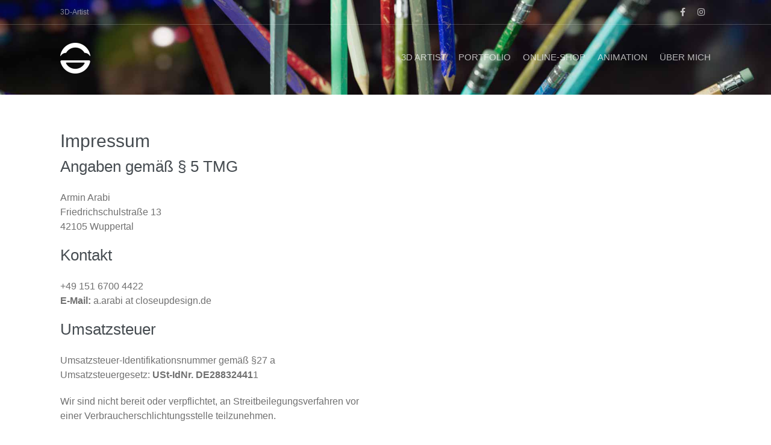

--- FILE ---
content_type: text/css
request_url: https://www.closeupdesign.de/wp-content/themes/refur/style.css?ver=1.1.0
body_size: 62434
content:
@charset "UTF-8";
/*!
Theme Name: Refur
Theme URI: https://github.com/Crocoblock/refur
Author: Crocoblock
Author URI: https://crocoblock.com/
Description: Refur theme from Crocoblock will be a good solution for your business or blog website as it suits for both. Its minimalistic and mixed layout makes it work for both corporate website and blog one.
Version: 1.1.0
License: GNU General Public License v2 or later
License URI: http://www.gnu.org/licenses/gpl-2.0.html
Text Domain: refur
Tags: featured-images, post-formats, sticky-post, translation-ready

This theme, like WordPress, is licensed under the GPL.

Refur WordPress theme, Copyright (C) 2015-2019, Crocoblock
Refur is distributed under the terms of the GNU GPL

Refur is based on Underscores http://underscores.me/, (C) 2012-2015 Automattic, Inc.
Underscores is distributed under the terms of the GNU GPL v2 or later.

Normalizing styles have been helped along thanks to the fine work of
Nicolas Gallagher and Jonathan Neal http://necolas.github.com/normalize.css/

All theme images (screenshot.png and images/header-image.png) is distributed under the terms of the GNU GPL v2 or Creative Commons Zero (CC0) licenses. Images used for demo and screenshot capture getting from www.pexels.com and released under the CC0 license.

Default header image (header-image.png) source - https://www.pexels.com/photo/night-trees-milky-way-stars-8990/

*/
/*--------------------------------------------------------------
>>> TABLE OF CONTENTS:
----------------------------------------------------------------
# Normalize
# Typography
# Elements
# Forms
# Navigation
	## Links
	## Menus
# Accessibility
# Alignments
# Clearings
# Widgets
# Content
	## Header
	## Posts and pages
	## Slider
	## Asides
	## Comments
	## Footer
# Infinite scroll
# Media
	## Captions
	## Galleries
	## Popup
# Layout
--------------------------------------------------------------*/
/*--------------------------------------------------------------
# Normalize
--------------------------------------------------------------*/
html {
  font-family: sans-serif;
  -webkit-text-size-adjust: 100%;
  -ms-text-size-adjust: 100%; }

body {
  margin: 0; }

article,
aside,
details,
figcaption,
figure,
footer,
header,
main,
menu,
nav,
section,
summary {
  display: block; }

audio,
canvas,
progress,
video {
  display: inline-block;
  vertical-align: baseline; }

audio:not([controls]) {
  display: none;
  height: 0; }

[hidden],
template {
  display: none; }

a {
  background-color: transparent;
  transition: all 200ms ease-out; }

a:active,
a:hover {
  outline: 0; }

abbr[title] {
  border-bottom: 1px dotted; }

b,
strong {
  font-weight: bold; }

dfn {
  font-style: italic; }

h1 {
  font-size: 2em;
  margin: 0.67em 0; }

mark {
  background: #ff0;
  color: #000; }

small {
  font-size: 80%; }

sub,
sup {
  font-size: 75%;
  line-height: 0;
  position: relative;
  vertical-align: baseline; }

sup {
  top: -0.5em; }

sub {
  bottom: -0.25em; }

img {
  border: 0; }

svg:not(:root) {
  overflow: hidden; }

figure {
  margin: 0 0 20px;
  max-width: 100%; }

hr {
  box-sizing: content-box;
  height: 0; }

pre {
  overflow: auto; }

code,
kbd,
pre,
samp {
  font-family: monospace, monospace;
  font-size: 1em; }

button,
input,
optgroup,
select,
textarea {
  color: inherit;
  font: inherit;
  margin: 0; }

button {
  overflow: visible; }

button,
select {
  text-transform: none; }

button,
html input[type="button"],
input[type="reset"],
input[type="submit"] {
  -webkit-appearance: button;
  cursor: pointer; }

button[disabled],
html input[disabled] {
  cursor: default; }

button::-moz-focus-inner,
input::-moz-focus-inner {
  border: 0;
  padding: 0; }

input {
  line-height: normal; }

input[type="checkbox"],
input[type="radio"] {
  box-sizing: border-box;
  padding: 0; }

input[type="number"]::-webkit-inner-spin-button,
input[type="number"]::-webkit-outer-spin-button {
  height: auto; }

input[type="search"] {
  -webkit-appearance: textfield;
  box-sizing: content-box; }

input[type="search"]::-webkit-search-cancel-button,
input[type="search"]::-webkit-search-decoration {
  -webkit-appearance: none; }

fieldset {
  border: 1px solid #c0c0c0;
  margin: 0 2px;
  padding: 0.35em 0.625em 0.75em; }

legend {
  border: 0;
  padding: 0; }

textarea {
  overflow: auto; }

optgroup {
  font-weight: bold; }

table {
  border-collapse: collapse;
  border-spacing: 0; }

td,
th {
  padding: 0; }

/*--------------------------------------------------------------
# Typography
--------------------------------------------------------------*/
body,
button,
input,
select,
textarea {
  color: #707070;
  font-family: "Roboto", sans-serif;
  font-size: 16px;
  line-height: 24px; }

h1, h2, h3, h4, h5, h6 {
  clear: both;
  font-family: "Poppins", "Roboto", sans-serif;
  font-weight: normal;
  padding: 0 0 20px 0;
  margin: 0;
  color: #464C51; }

h1 {
  font-size: 30px;
  line-height: 34px;
  padding: 0 0 25px 0; }

h2 {
  font-size: 26px;
  line-height: 30px;
  padding: 0 0 25px 0; }

h3 {
  font-size: 22px;
  line-height: 26px;
  padding: 0 0 25px 0; }

h4 {
  font-size: 18px;
  line-height: 22px; }

h5 {
  font-size: 16px;
  line-height: 20px; }

h6 {
  font-size: 14px;
  line-height: 20px; }

p {
  margin: 0;
  padding: 0 0 20px 0; }

dfn, cite, em, i {
  font-style: italic; }

blockquote {
  margin: 20px 0;
  padding: 20px;
  font-style: italic;
  border-left: 5px solid #75A3D1;
  background: #e8f0f7; }
  blockquote cite {
    display: block;
    font-size: .7em;
    text-align: right; }
  blockquote p {
    margin: 0;
    padding: 5px; }
  .is-loop blockquote {
    margin: 0; }

address {
  margin: 0 0 20px; }

pre {
  background: #fafafa;
  font-family: "Courier 10 Pitch", Courier, monospace;
  font-size: 15px;
  font-size: 0.9375rem;
  line-height: 1.6;
  margin-bottom: 1.6em;
  max-width: 100%;
  overflow: auto;
  padding: 20px;
  border: 2px solid #464C51; }

code, kbd, tt, var {
  font-family: Monaco, Consolas, "Andale Mono", "DejaVu Sans Mono", monospace;
  font-size: 15px;
  font-size: 0.9375rem; }

abbr, acronym {
  border-bottom: 1px dotted #464C51;
  cursor: help; }

mark, ins {
  background: #75A3D1;
  text-decoration: none;
  color: #fff; }

big {
  font-size: 125%; }

/*--------------------------------------------------------------
# Elements
--------------------------------------------------------------*/
html {
  box-sizing: border-box; }

*,
*:before,
*:after {
  /* Inherit box-sizing to make it easier to change the property for components that leverage other behavior; see http://css-tricks.com/inheriting-box-sizing-probably-slightly-better-best-practice/ */
  box-sizing: inherit; }

body {
  background: #fff;
  /* Fallback for when there is no custom background color defined. */ }

blockquote, q {
  quotes: "" ""; }
  blockquote:before, blockquote:after, q:before, q:after {
    content: ""; }

hr {
  background-color: #707070;
  border: 0;
  height: 1px;
  margin-bottom: 1.5em; }

ul, ol {
  margin: 0 0 30px 0;
  padding: 0 0 0 20px; }

ul {
  list-style: disc; }

ol {
  list-style: decimal; }

li > ul,
li > ol {
  margin-bottom: 0;
  margin-left: 0; }

dt {
  font-weight: bold; }

dd {
  margin: 0 1.5em 1.5em; }

img {
  height: auto;
  /* Make sure images are scaled correctly. */
  max-width: 100%;
  /* Adhere to container width. */ }

table {
  margin: 0 0 30px;
  width: 100%;
  max-width: 100%; }
  table th {
    text-align: left;
    padding: 10px;
    background: #75A3D1;
    color: #fff; }
    table th a,
    table th a:visited,
    table th a:active {
      color: #fff; }
  table td {
    padding: 10px;
    background: #e8f0f7; }
  table caption {
    padding: 10px;
    background: #464C51;
    color: #fff; }

/*--------------------------------------------------------------
# Forms
--------------------------------------------------------------*/
input[type="text"],
input[type="email"],
input[type="url"],
input[type="password"],
input[type="search"],
input[type="number"],
input[type="date"],
input[type="tel"],
textarea,
select {
  color: #707070;
  border: 2px solid #464C51;
  border-radius: 0;
  padding: 8px 10px 9px;
  outline: none;
  box-sizing: border-box;
  max-width: 100%; }
  input[type="text"]:focus,
  input[type="email"]:focus,
  input[type="url"]:focus,
  input[type="password"]:focus,
  input[type="search"]:focus,
  input[type="number"]:focus,
  input[type="date"]:focus,
  input[type="tel"]:focus,
  textarea:focus,
  select:focus {
    color: #111; }

textarea {
  width: 100%;
  resize: vertical; }

.post-password-form input {
  vertical-align: top; }
.post-password-form label {
  display: inline-block;
  vertical-align: middle;
  float: none; }

/*--------------------------------------------------------------
# Navigation
--------------------------------------------------------------*/
/*--------------------------------------------------------------
## Links
--------------------------------------------------------------*/
a {
  color: #75A3D1; }
  a:visited {
    color: #75A3D1; }
  a:hover, a:focus, a:active {
    color: #2E4051; }
  a:focus {
    outline: thin dotted; }
  a:hover, a:active {
    outline: 0; }

.button,
button,
input[type="submit"],
input[type="reset"],
input[type="button"] {
  display: inline-block;
  padding: 11px 30px 10px;
  border: 2px solid #75A3D1;
  color: #75A3D1;
  text-decoration: none;
  box-shadow: none;
  background: none;
  font-family: "Poppins", "Roboto", sans-serif;
  font-size: 18px;
  line-height: 20px;
  text-transform: uppercase;
  border-radius: 0; }
  .button:focus, .button:active,
  button:focus,
  button:active,
  input[type="submit"]:focus,
  input[type="submit"]:active,
  input[type="reset"]:focus,
  input[type="reset"]:active,
  input[type="button"]:focus,
  input[type="button"]:active {
    color: #75A3D1; }
  .button:hover,
  button:hover,
  input[type="submit"]:hover,
  input[type="reset"]:hover,
  input[type="button"]:hover {
    color: #464C51;
    border-color: #464C51; }

.read-more {
  display: inline-block;
  border-bottom: 2px solid #75A3D1;
  color: #75A3D1;
  font-family: "Poppins", "Roboto", sans-serif;
  font-size: 18px;
  line-height: 20px;
  padding: 0 0 2px 0;
  text-transform: lowercase;
  text-decoration: none; }
  .read-more:focus, .read-more:active {
    color: #75A3D1; }
  .read-more:hover {
    color: #464C51;
    border-color: #464C51; }

/*--------------------------------------------------------------
## Menus
--------------------------------------------------------------*/
.main-navigation {
  clear: both;
  display: block;
  width: 100%;
  text-align: right;
  padding: 0; }
  @media (max-width: 768px) {
    .main-navigation {
      text-align: center; } }
  .main-navigation ul {
    display: none;
    list-style: none;
    margin: 0;
    padding-left: 0; }
    .main-navigation ul ul {
      box-shadow: 0 2px 4px rgba(0, 0, 0, 0.1);
      position: absolute;
      top: 120%;
      visibility: hidden;
      opacity: 0;
      z-index: 99999;
      transition: 200ms linear;
      transition-property: top, opacity, visibility;
      background: rgba(0, 0, 0, 0.8);
      padding: 10px 0;
      margin: 1px 0 0 0;
      left: -9999px; }
      @media (max-width: 600px) {
        .main-navigation ul ul {
          position: static;
          opacity: 1;
          visibility: visible;
          box-shadow: none;
          background: none;
          padding: 0 0 0 15px;
          margin: 0; }
          .main-navigation ul ul li:before {
            content: "-";
            display: inline-block; } }
      .main-navigation ul ul li > ul {
        top: 20%;
        background: rgba(0, 0, 0, 0.8); }
        @media (max-width: 600px) {
          .main-navigation ul ul li > ul {
            background: none; } }
      .main-navigation ul ul li:hover > ul, .main-navigation ul ul li.focus > ul, .main-navigation ul ul li.menu-hover > ul {
        top: -11px;
        left: 100%; }
      .main-navigation ul ul li > ul.in-transition {
        left: 100%; }
      .main-navigation ul ul a {
        width: 200px;
        text-align: left;
        padding: 8px 15px;
        color: rgba(255, 255, 255, 0.6);
        position: relative; }
        @media (max-width: 600px) {
          .main-navigation ul ul a {
            padding: 5px 10px;
            width: 100%; } }
      .main-navigation ul ul :hover > a,
      .main-navigation ul ul .focus > a,
      .main-navigation ul ul .menu-hover > a,
      .main-navigation ul ul .current_page_item > a,
      .main-navigation ul ul .current-menu-item > a,
      .main-navigation ul ul .current_page_ancestor > a {
        color: white; }
      .main-navigation ul ul .page_item_has_children > a:after,
      .main-navigation ul ul .menu-item-has-children > a:after {
        content: "\f105";
        font-family: FontAwesome;
        position: absolute;
        right: 8px;
        font-size: 14px;
        line-height: 1; }
        @media (max-width: 600px) {
          .main-navigation ul ul .page_item_has_children > a:after,
          .main-navigation ul ul .menu-item-has-children > a:after {
            content: "\f107";
            position: static;
            display: inline-block;
            margin: 0 0 0 5px;
            vertical-align: middle; } }
    .main-navigation ul li:hover > ul,
    .main-navigation ul li.focus > ul,
    .main-navigation ul li.menu-hover > ul {
      top: 100%;
      left: 0;
      visibility: visible;
      opacity: 1; }
    .main-navigation ul li > ul.in-transition {
      left: 0; }
  .main-navigation ul.menu,
  .main-navigation div.menu > ul {
    text-align: right;
    font-size: 0;
    line-height: 0; }
    @media (max-width: 768px) {
      .main-navigation ul.menu,
      .main-navigation div.menu > ul {
        text-align: center; } }
    .main-navigation ul.menu > li,
    .main-navigation div.menu > ul > li {
      display: inline-block;
      margin: 0 0 0 20px; }
      @media (max-width: 992px) {
        .main-navigation ul.menu > li,
        .main-navigation div.menu > ul > li {
          margin: 0 0 0 10px; } }
      @media (max-width: 768px) {
        .main-navigation ul.menu > li,
        .main-navigation div.menu > ul > li {
          margin: 0 5px; } }
      @media (max-width: 600px) {
        .main-navigation ul.menu > li,
        .main-navigation div.menu > ul > li {
          display: block;
          text-align: left; } }
      .main-navigation ul.menu > li:first-child:after,
      .main-navigation div.menu > ul > li:first-child:after {
        display: none; }
        @media (max-width: 600px) {
          .main-navigation ul.menu > li:first-child:after,
          .main-navigation div.menu > ul > li:first-child:after {
            display: block; } }
      .main-navigation ul.menu > li > a,
      .main-navigation div.menu > ul > li > a {
        display: block;
        padding: 0;
        color: rgba(255, 255, 255, 0.7);
        position: relative;
        text-transform: uppercase;
        font-size: 15px;
        line-height: 48px; }
        @media (max-width: 992px) {
          .main-navigation ul.menu > li > a,
          .main-navigation div.menu > ul > li > a {
            font-size: 13px; } }
        .main-navigation ul.menu > li > a:before,
        .main-navigation div.menu > ul > li > a:before {
          left: 50%;
          right: 50%;
          content: "";
          position: absolute;
          top: 0;
          bottom: 0;
          border-top: 1px solid #fff;
          border-bottom: 1px solid #fff;
          transition: all 200ms ease-out;
          opacity: 0; }
      .main-navigation ul.menu > li:hover > a, .main-navigation ul.menu > li.menu-hover > a, .main-navigation ul.menu > li.current_page_item > a, .main-navigation ul.menu > li.current-menu-item > a, .main-navigation ul.menu > li.current_page_ancestor > a,
      .main-navigation div.menu > ul > li:hover > a,
      .main-navigation div.menu > ul > li.menu-hover > a,
      .main-navigation div.menu > ul > li.current_page_item > a,
      .main-navigation div.menu > ul > li.current-menu-item > a,
      .main-navigation div.menu > ul > li.current_page_ancestor > a {
        color: white; }
        .main-navigation ul.menu > li:hover > a:before, .main-navigation ul.menu > li.menu-hover > a:before, .main-navigation ul.menu > li.current_page_item > a:before, .main-navigation ul.menu > li.current-menu-item > a:before, .main-navigation ul.menu > li.current_page_ancestor > a:before,
        .main-navigation div.menu > ul > li:hover > a:before,
        .main-navigation div.menu > ul > li.menu-hover > a:before,
        .main-navigation div.menu > ul > li.current_page_item > a:before,
        .main-navigation div.menu > ul > li.current-menu-item > a:before,
        .main-navigation div.menu > ul > li.current_page_ancestor > a:before {
          left: 0;
          right: 0;
          width: auto;
          opacity: 1; }
      .main-navigation ul.menu > li.page_item_has_children > a:after, .main-navigation ul.menu > li.menu-item-has-children > a:after,
      .main-navigation div.menu > ul > li.page_item_has_children > a:after,
      .main-navigation div.menu > ul > li.menu-item-has-children > a:after {
        display: inline-block;
        content: '\f107';
        font-family: FontAwesome;
        margin: 0 3px 0 5px; }
  .main-navigation li {
    position: relative; }
  .main-navigation a {
    display: block;
    text-decoration: none;
    font-size: 14px;
    line-height: 1.4; }

/* Small menu. */
.main-navigation.toggled ul,
.main-navigation ul {
  display: block; }

button.menu-toggle {
  display: none;
  background: none;
  border: none;
  box-shadow: none;
  text-shadow: none;
  font-size: 14px;
  padding: 15px 20px;
  margin: 0;
  color: #fff;
  text-align: center;
  width: 100%;
  margin: 25px 0 0 0; }
  button.menu-toggle:before {
    content: "\f0c9";
    font-family: FontAwesome;
    display: inline-block;
    padding: 0 10px 0 0; }
  button.menu-toggle:hover, button.menu-toggle:active, button.menu-toggle:focus {
    box-shadow: none;
    background: none;
    color: #75A3D1;
    outline: none; }
  button.menu-toggle[aria-expanded="true"]:before {
    content: "\f00d"; }

@media (max-width: 600px) {
  button.menu-toggle {
    display: block; }

  .main-navigation ul {
    display: none; } }
.site-main .comment-navigation, .site-main
.posts-navigation, .site-main
.post-navigation {
  margin: 0 0 1.5em;
  overflow: hidden; }
.comment-navigation .nav-previous,
.posts-navigation .nav-previous,
.post-navigation .nav-previous {
  float: left;
  width: 50%; }
.comment-navigation .nav-next,
.posts-navigation .nav-next,
.post-navigation .nav-next {
  float: right;
  text-align: right;
  width: 50%; }

.navigation.pagination {
  text-align: center; }
.navigation .nav-links .page-numbers {
  border: 2px solid #75A3D1;
  padding: 5px;
  min-width: 40px;
  line-height: 24px;
  font-size: 18px;
  display: inline-block;
  text-decoration: none;
  text-align: center; }
  .navigation .nav-links .page-numbers:hover, .navigation .nav-links .page-numbers.current {
    border-color: #464C51;
    color: #464C51; }
  .navigation .nav-links .page-numbers.dots {
    border: none; }
.navigation.post-navigation {
  margin: 0;
  padding: 0 0 30px 0; }
  .navigation.post-navigation .nav-links {
    width: 100%;
    display: table;
    background: #fafafa; }
    @media (max-width: 400px) {
      .navigation.post-navigation .nav-links {
        display: block; } }
    .navigation.post-navigation .nav-links a {
      display: table-cell;
      width: 50%;
      padding: 20px;
      text-decoration: none; }
      .navigation.post-navigation .nav-links a:hover {
        background: #e8f0f7; }
      @media (max-width: 400px) {
        .navigation.post-navigation .nav-links a {
          display: block;
          width: 100%; } }
    .navigation.post-navigation .nav-links:after {
      clear: both;
      content: "";
      width: 100%;
      display: block; }
    .navigation.post-navigation .nav-links-label {
      display: inline-block;
      font-family: "Poppins", "Roboto", sans-serif;
      color: #464C51;
      border-bottom: 2px solid #464C51;
      text-transform: uppercase;
      font-weight: bold;
      padding: 0;
      margin: 0 0 10px 0; }
    .navigation.post-navigation .nav-links-title {
      display: block; }

/*--------------------------------------------------------------
# Accessibility
--------------------------------------------------------------*/
/* Text meant only for screen readers. */
.screen-reader-text {
  clip: rect(1px, 1px, 1px, 1px);
  position: absolute !important;
  height: 1px;
  width: 1px;
  overflow: hidden; }
  .screen-reader-text:focus {
    background-color: #f1f1f1;
    border-radius: 3px;
    box-shadow: 0 0 2px 2px rgba(0, 0, 0, 0.6);
    clip: auto !important;
    color: #21759b;
    display: block;
    font-size: 14px;
    font-size: 0.875rem;
    font-weight: bold;
    height: auto;
    left: 5px;
    line-height: normal;
    padding: 15px 23px 14px;
    text-decoration: none;
    top: 5px;
    width: auto;
    z-index: 100000;
    /* Above WP toolbar. */ }

/*--------------------------------------------------------------
# Alignments
--------------------------------------------------------------*/
.alignleft {
  display: inline;
  float: left;
  margin-right: 1.5em; }

.alignright {
  display: inline;
  float: right;
  margin-left: 1.5em; }

.aligncenter {
  clear: both;
  display: block;
  margin-left: auto;
  margin-right: auto; }

.pull-right {
  float: right; }

/*--------------------------------------------------------------
# Clearings
--------------------------------------------------------------*/
.clear:before,
.clear:after,
.entry-content:before,
.entry-content:after,
.comment-content:before,
.comment-content:after,
.site-header:before,
.site-header:after,
.site-content:before,
.site-content:after,
.site-footer:before,
.site-footer:after {
  content: "";
  display: table; }

.clear:after,
.entry-content:after,
.comment-content:after,
.site-header:after,
.site-content:after,
.site-footer:after {
  clear: both; }

/*--------------------------------------------------------------
# Widgets
--------------------------------------------------------------*/
.widget-area.footer-widget-area {
  padding: 40px 0 20px;
  background: #fafafa; }
.widget-area .widget:nth-child(3n+1) {
  clear: both; }

.widget {
  margin: 0;
  padding: 0 0 30px 0;
  /* Make sure select elements fit in widgets. */ }
  .widget select {
    max-width: 100%; }
  .widget.widget_archive ul, .widget.widget_categories ul, .widget.widget_pages ul, .widget.widget_meta ul, .widget.widget_recent_comments ul, .widget.widget_recent_entries ul, .widget.widget_nav_menu ul {
    padding: 0; }
    .widget.widget_archive ul li, .widget.widget_categories ul li, .widget.widget_pages ul li, .widget.widget_meta ul li, .widget.widget_recent_comments ul li, .widget.widget_recent_entries ul li, .widget.widget_nav_menu ul li {
      list-style: none;
      padding: 0 0 5px 20px;
      position: relative; }
      .widget.widget_archive ul li:before, .widget.widget_categories ul li:before, .widget.widget_pages ul li:before, .widget.widget_meta ul li:before, .widget.widget_recent_comments ul li:before, .widget.widget_recent_entries ul li:before, .widget.widget_nav_menu ul li:before {
        position: absolute;
        top: 0;
        left: 1px;
        font-family: FontAwesome;
        font-size: 14px; }
    .widget.widget_archive ul.children, .widget.widget_categories ul.children, .widget.widget_pages ul.children, .widget.widget_meta ul.children, .widget.widget_recent_comments ul.children, .widget.widget_recent_entries ul.children, .widget.widget_nav_menu ul.children {
      padding: 5px 0 0; }
  .widget.widget_archive a, .widget.widget_categories a, .widget.widget_pages a, .widget.widget_meta a, .widget.widget_recent_comments a, .widget.widget_recent_entries a, .widget.widget_nav_menu a {
    text-decoration: none; }
  .widget.widget_archive ul li:before {
    content: "\f073"; }
  .widget.widget_archive select {
    width: 100%; }
  .widget.widget_pages ul li:before {
    content: "\f0f6"; }
  .widget.widget_meta ul li:before {
    content: "\f013"; }
  .widget.widget_nav_menu ul li:before {
    content: "\f0c9"; }
  .widget.widget_recent_comments ul li:before {
    content: "\f27b"; }
  .widget.widget_recent_entries ul li:before {
    content: "\f016"; }
  .widget.widget_categories ul li:before {
    content: "\f114"; }
  .widget.widget_categories ul.children li:before {
    content: "\f115"; }
  .widget.widget_categories select {
    width: 100%; }
  .widget.widget_calendar {
    text-align: center; }
    .widget.widget_calendar th {
      text-align: center; }
    .widget.widget_calendar a {
      text-decoration: none;
      font-weight: bold; }

.tagcloud a {
  font-size: 16px !important;
  border: 2px solid #75A3D1;
  text-decoration: none;
  display: inline-block;
  padding: 3px 7px;
  margin: 0 1px 4px 0; }
  .tagcloud a:hover {
    color: #464C51;
    border-color: #464C51; }

/* Search widget. */
.widget_search .search-submit {
  display: none; }

/*--------------------------------------------------------------
# Content
--------------------------------------------------------------*/
/*--------------------------------------------------------------
## Header
--------------------------------------------------------------*/
.page-header-wrap {
  position: relative;
  background-size: cover; }

.site-header {
  padding: 0 0 30px;
  color: #fff;
  position: relative;
  z-index: 99; }
  .showcase-active .site-header {
    position: absolute;
    top: 0;
    left: 0;
    right: 0; }
  .static-header.showcase-active .site-header {
    position: static; }
  .mobile-static .site-header {
    position: relative;
    z-index: 99;
    top: auto; }

.header-meta {
  padding: 10px 0;
  margin: 0 0 30px 0;
  border-bottom: 1px solid rgba(255, 255, 255, 0.2); }
  @media (max-width: 480px) {
    .header-meta {
      text-align: center; } }

.site-branding {
  padding: 0; }
  .site-branding:after {
    clear: both;
    content: "";
    width: 100%;
    display: block; }
  @media (max-width: 768px) {
    .site-branding {
      text-align: center; } }

.site-title {
  padding: 0;
  margin: 0;
  font-size: 25px;
  line-height: 28px;
  font-weight: 400;
  text-transform: uppercase;
  letter-spacing: 1px;
  word-spacing: -2px;
  float: left;
  max-width: 100%; }
  @media (max-width: 768px) {
    .site-title {
      float: none;
      display: inline-block; } }
  .site-title a.text-logo {
    color: #fff;
    display: block;
    font-family: "Poppins", "Roboto", sans-serif;
    text-decoration: none;
    position: relative;
    padding: 11px 15px 9px 17px;
    text-align: center; }
    .site-title a.text-logo:after, .site-title a.text-logo:before {
      content: "";
      position: absolute;
      left: 0;
      right: 0;
      height: 12px; }
    .site-title a.text-logo:before {
      top: 0;
      border-top: 2px solid currentColor;
      border-left: 2px solid currentColor;
      border-right: 2px solid currentColor; }
    .site-title a.text-logo:after {
      bottom: 0;
      border-bottom: 2px solid currentColor;
      border-left: 2px solid currentColor;
      border-right: 2px solid currentColor; }

.site-description {
  margin: 0;
  font-size: 12px;
  line-height: 20px;
  clear: both;
  opacity: .5; }

.header-showcase {
  position: relative;
  overflow: hidden; }
  .mobile-static .header-showcase {
    position: static;
    overflow: visible; }
  .header-showcase.is-subpage {
    position: absolute;
    left: 0;
    top: 0;
    right: 0;
    bottom: 0; }
  .header-showcase:after {
    position: absolute;
    left: 0;
    top: 0;
    right: 0;
    bottom: 0;
    content: ""; }
  .header-showcase_img {
    display: block; }
  .header-showcase_content {
    position: absolute;
    z-index: 20;
    bottom: 20%;
    text-align: center;
    width: 100%;
    color: #fff;
    opacity: 0;
    padding: 25px 0;
    transition: opacity 800ms ease-out; }
    .header-showcase_content.show-in {
      opacity: 1; }
  .header-showcase_slogan {
    font-family: "Poppins", "Roboto", sans-serif;
    padding: 0 0 30px 0; }
    @media (max-width: 900px) {
      .header-showcase_slogan {
        padding: 0 0 10px 0; } }
  .header-showcase_title {
    font-size: 56px;
    line-height: 58px;
    padding: 0 0 10px 0;
    font-weight: bold; }
    @media (max-width: 1200px) {
      .header-showcase_title {
        font-size: 36px;
        line-height: 38px; } }
    @media (max-width: 900px) {
      .header-showcase_title {
        font-size: 26px;
        line-height: 28px; } }
  .header-showcase_text {
    font-family: "Roboto", sans-serif;
    font-size: 22px;
    line-height: 30px;
    font-weight: 300;
    padding: 0;
    opacity: 0.6; }
    @media (max-width: 1200px) {
      .header-showcase_text {
        font-size: 18px;
        line-height: 24px; } }
    @media (max-width: 900px) {
      .header-showcase_text {
        font-size: 14px;
        line-height: 20px; } }
  .header-showcase_btn {
    border: 2px solid #fff;
    color: #fff;
    padding: 16px 24px 15px;
    text-transform: uppercase;
    font-size: 20px;
    line-height: 26px;
    font-family: "Poppins", "Roboto", sans-serif;
    text-decoration: none;
    letter-spacing: 2px;
    display: inline-block;
    background: rgba(255, 255, 255, 0);
    box-shadow: 0 0 1px rgba(255, 255, 255, 0); }
    @media (max-width: 1200px) {
      .header-showcase_btn {
        font-size: 16px;
        line-height: 20px;
        padding: 12px 20px 11px; } }
    @media (max-width: 900px) {
      .header-showcase_btn {
        font-size: 14px;
        line-height: 16px;
        padding: 9px 15px 8px; } }
    .header-showcase_btn:hover {
      background: rgba(255, 255, 255, 0.1);
      box-shadow: 0 0 20px rgba(255, 255, 255, 0.3); }
    .header-showcase_btn:hover, .header-showcase_btn:active, .header-showcase_btn:visited {
      color: #fff; }

.follow-list {
  text-align: right;
  font-size: 0;
  line-height: 0; }
  @media (max-width: 480px) {
    .follow-list {
      text-align: center;
      padding: 0 0 5px; } }
  .follow-list_item {
    display: inline-block; }
    .follow-list_item a {
      display: block;
      font-size: 14px;
      line-height: 20px;
      padding: 10px;
      color: rgba(255, 255, 255, 0.7);
      margin: -10px 0;
      position: relative; }
      .follow-list_item a .fa {
        position: relative;
        z-index: 2; }
      .follow-list_item a:after {
        position: absolute;
        z-index: 1;
        left: 50%;
        top: 50%;
        width: 0;
        height: 0;
        box-shadow: 0 0 20px 8px rgba(255, 255, 255, 0);
        transition: box-shadow 200ms ease-out;
        content: ""; }
      .follow-list_item a:hover {
        color: white; }
        .follow-list_item a:hover:after {
          box-shadow: 0 0 20px 8px rgba(255, 255, 255, 0.5); }
      .follow-list_item a:active, .follow-list_item a:visited {
        color: white; }

/*--------------------------------------------------------------
## Posts and pages
--------------------------------------------------------------*/
.site-content > .container {
  padding-top: 60px;
  padding-bottom: 40px; }

.entry-header {
  padding: 0; }

.entry-meta {
  padding: 0 0 10px 0;
  font-size: 14px;
  line-height: 20px; }
  .entry-meta:after {
    clear: both;
    content: "";
    width: 100%;
    display: block; }
  .entry-header .entry-meta-item {
    float: left; }
    .entry-header .entry-meta-item + .entry-meta-item {
      margin: 0 0 0 10px; }
      @media (max-width: 992px) {
        .entry-header .entry-meta-item + .entry-meta-item {
          margin: 0 0 0 3px; } }
      .entry-header .entry-meta-item + .entry-meta-item:before {
        content: "::";
        font-family: FontAwesome;
        display: inline-block;
        vertical-align: top;
        font-size: 11px;
        line-height: 20px;
        margin: 0 10px 0 0; }
        @media (max-width: 992px) {
          .entry-header .entry-meta-item + .entry-meta-item:before {
            content: "|";
            margin: 0 3px 0 0; } }
  .entry-meta-item a {
    text-decoration: none; }
  .entry-meta .author:after {
    clear: both;
    width: 100%;
    display: block;
    content: ""; }
  .entry-meta .avatar {
    float: left;
    border-radius: 50%;
    border: 2px solid #75A3D1;
    margin: -3px 8px -3px 0; }

.entry-thumbnail {
  padding: 0 0 30px 0;
  margin: 0; }
  .entry-thumbnail img {
    display: block; }

.entry-gallery {
  margin: 0 0 30px 0; }
  .entry-gallery:after {
    clear: both;
    content: "";
    width: 100%;
    display: block; }
  .entry-gallery img {
    width: 100%;
    height: auto; }
  .entry-gallery-item {
    margin: 0;
    position: relative; }
    .entry-gallery-item img {
      display: block; }
  .entry-gallery-caption {
    position: absolute;
    bottom: 0;
    left: 0;
    right: 0;
    padding: 10px;
    background: #000;
    background: rgba(0, 0, 0, 0.4);
    color: #fff; }
  .entry-gallery-prev, .entry-gallery-next {
    position: absolute;
    top: 50%;
    margin-top: -25px;
    width: 50px;
    height: 50px;
    line-height: 44px;
    text-align: center;
    font-size: 40px;
    border: 2px solid #fff;
    background: rgba(0, 0, 0, 0.4);
    color: #fff;
    cursor: pointer;
    opacity: 0;
    transition: all 200ms linear;
    z-index: 3; }
    .entry-gallery-prev:before, .entry-gallery-next:before {
      font-family: FontAwesome; }
    .entry-gallery-prev:hover, .entry-gallery-next:hover {
      background: #75A3D1; }
    .entry-gallery:hover .entry-gallery-prev, .entry-gallery:hover .entry-gallery-next {
      opacity: 1; }
  .entry-gallery-prev {
    left: 10px; }
    .entry-gallery:hover .entry-gallery-prev {
      left: 30px; }
    .entry-gallery-prev:before {
      content: "\f104"; }
  .entry-gallery-next {
    right: 10px; }
    .entry-gallery:hover .entry-gallery-next {
      right: 30px; }
    .entry-gallery-next:before {
      content: "\f105"; }

.entry-image {
  margin: 0 0 30px; }
  .entry-image:after {
    clear: both;
    content: "";
    width: 100%;
    display: block; }

.entry-video {
  margin: 0 0 20px;
  position: relative;
  padding-bottom: 56.25%;
  padding-top: 30px;
  height: 0;
  overflow: hidden; }
  .entry-video iframe,
  .entry-video object,
  .entry-video embed {
    position: absolute;
    top: 0;
    left: 0;
    width: 100%;
    height: 100%; }

.entry-content,
.entry-footer {
  padding: 0; }

.entry-footer .entry-meta-item {
  display: block;
  padding: 2px 0; }
.single .entry-footer {
  padding: 10px 0;
  border-top: 1px solid #BAC9D9;
  border-bottom: 1px solid #BAC9D9;
  margin: 0 0 30px 0;
  font-size: 14px;
  line-height: 20px; }

.hentry {
  margin: 0;
  padding: 0; }
  .single .hentry {
    padding: 0; }

.byline,
.updated:not(.published) {
  display: none; }

.single .byline,
.group-blog .byline {
  display: inline; }

.page-content,
.entry-content,
.entry-summary {
  margin: 0;
  padding: 0 0 15px 0; }

.page-links {
  clear: both;
  margin: 0; }

.entry-title {
  padding: 0 0 10px 0; }
  .entry-title a {
    color: #464C51;
    text-decoration: none; }
    .entry-title a:hover {
      color: #75A3D1; }

.page-title {
  padding: 25px 25px 20px;
  background: #fafafa;
  border-bottom: 5px solid #75A3D1;
  margin: 0 0 30px;
  font-size: 26px;
  line-height: 30px; }

.page-header .taxonomy-description {
  margin: 0 0 30px; }

.posts-listing {
  display: -webkit-flex;
  display: -ms-flexbox;
  display: flex;
  -webkit-flex-wrap: wrap;
      -ms-flex-wrap: wrap;
          flex-wrap: wrap;
  margin: 0 -15px; }
  .posts-listing .hentry {
    padding: 0 15px 30px;
    box-sizing: border-box;
    width: 33.33333%;
    display: inline-block;
    vertical-align: top;
    min-width: 300px;
    -webkit-flex-grow: 1;
        -ms-flex-positive: 1;
            flex-grow: 1;
    -webkit-flex-shrink: 1;
        -ms-flex-negative: 1;
            flex-shrink: 1; }
    .posts-listing .hentry.sticky, .posts-listing .hentry.format-gallery, .posts-listing .hentry.format-video {
      width: 66.66666%;
      -webkit-flex-grow: 2;
          -ms-flex-positive: 2;
              flex-grow: 2;
      -webkit-flex-shrink: 1;
          -ms-flex-negative: 1;
              flex-shrink: 1; }
  .posts-listing .entry-title {
    font-size: 22px;
    line-height: 28px;
    padding: 0; }

.featured-content-box {
  background: #fafafa;
  padding: 70px 0 30px; }
  @media (max-width: 768px) {
    .featured-content-box {
      padding: 40px 0 0; } }

.featured-box {
  text-align: center;
  padding-bottom: 40px; }
  .featured-box-icon {
    font-size: 40px;
    line-height: 44px;
    text-align: center;
    color: #75A3D1;
    padding: 0 0 25px 0; }
  .featured-box-title {
    padding: 0 0 24px 0;
    margin: 0 0 20px;
    position: relative; }
    .featured-box-title:after {
      position: absolute;
      width: 50px;
      height: 4px;
      bottom: 0;
      content: "";
      background: #75A3D1;
      border-radius: 2px;
      left: 50%;
      margin: 0 0 0 -25px; }

.popup-gallery-item {
  width: 100%; }

.image-popup,
.popup-gallery-item {
  position: relative;
  display: block;
  float: left; }
  .image-popup:after,
  .popup-gallery-item:after {
    border: 2px solid #fff;
    width: 60px;
    height: 60px;
    position: absolute;
    left: 50%;
    top: 50%;
    margin: -30px 0 0 -30px;
    background: rgba(0, 0, 0, 0.3);
    content: "";
    -webkit-transform: rotate(45deg) scale(0.8);
        -ms-transform: rotate(45deg) scale(0.8);
            transform: rotate(45deg) scale(0.8);
    visibility: hidden;
    opacity: 0;
    transition: all 200ms linear; }
  .image-popup .link-marker,
  .popup-gallery-item .link-marker {
    opacity: 0;
    transition: all 200ms linear; }
    .image-popup .link-marker:before,
    .popup-gallery-item .link-marker:before {
      position: absolute;
      left: 50%;
      top: 50%;
      margin: -1px 0 0 -15px;
      height: 2px;
      width: 30px;
      content: "";
      background: #fff;
      z-index: 10; }
    .image-popup .link-marker:after,
    .popup-gallery-item .link-marker:after {
      position: absolute;
      left: 50%;
      top: 50%;
      margin: -15px 0 0 -1px;
      height: 30px;
      width: 2px;
      content: "";
      background: #fff;
      z-index: 10; }
  .image-popup:hover:after,
  .popup-gallery-item:hover:after {
    visibility: visible;
    opacity: 1;
    -webkit-transform: rotate(45deg) scale(1);
        -ms-transform: rotate(45deg) scale(1);
            transform: rotate(45deg) scale(1); }
  .image-popup:hover .link-marker,
  .popup-gallery-item:hover .link-marker {
    opacity: 1; }

.search-form .search-field {
  vertical-align: top; }
.error-404 .search-form {
  padding: 0 0 40px; }

/*--------------------------------------------------------------
## Slider
--------------------------------------------------------------*/
/* Necessary slider CSS */
.slick-slider {
  position: relative;
  display: block;
  box-sizing: border-box;
  -webkit-user-select: none;
  -moz-user-select: none;
  -ms-user-select: none;
  user-select: none;
  -webkit-touch-callout: none;
  -khtml-user-select: none;
  -ms-touch-action: pan-y;
  touch-action: pan-y;
  -webkit-tap-highlight-color: transparent; }
  .slick-slider .slick-track,
  .slick-slider .slick-list {
    -webkit-transform: translate3d(0, 0, 0);
    -ms-transform: translate3d(0, 0, 0);
    transform: translate3d(0, 0, 0); }

.entry-gallery figure {
  display: none; }
.entry-gallery figure:first-child {
  display: block; }
.entry-gallery.slick-initialized figure {
  display: block; }

.slick-list {
  position: relative;
  display: block;
  overflow: hidden;
  margin: 0;
  padding: 0; }
  .slick-list:focus {
    outline: none; }
  .slick-list.dragging {
    cursor: pointer;
    cursor: hand; }

.slick-track {
  position: relative;
  top: 0;
  left: 0;
  display: block; }
  .slick-track:before, .slick-track:after {
    display: table;
    content: ''; }
  .slick-track:after {
    clear: both; }
  .slick-loading .slick-track {
    visibility: hidden; }

.slick-slide {
  display: none;
  float: left;
  height: 100%;
  min-height: 1px;
  overflow: hidden; }
  [dir='rtl'] .slick-slide {
    float: right; }
  .slick-slide img {
    display: block; }
  .slick-slide.slick-loading img {
    display: none; }
  .slick-slide.dragging img {
    pointer-events: none; }
  .slick-initialized .slick-slide {
    display: block; }
  .slick-loading .slick-slide {
    visibility: hidden; }
  .slick-vertical .slick-slide {
    display: block;
    height: auto;
    border: 1px solid transparent; }

/* Slider theme CSS */
.slider-box {
  position: relative;
  overflow: hidden; }
  .slider-box .slick-prev,
  .slider-box .slick-next,
  .slider-box .slick-prev:active,
  .slider-box .slick-prev:focus,
  .slider-box .slick-next:active,
  .slider-box .slick-next:focus {
    position: absolute;
    top: 50%;
    width: 40px;
    height: 50px;
    margin: -25px 0 0 0;
    text-align: center;
    line-height: 50px;
    font-size: 20px;
    color: #fff;
    box-shadow: none;
    border: none;
    outline: none;
    padding: 0;
    border-radius: 0;
    font-weight: normal;
    overflow: hidden; }
    @media (max-width: 480px) {
      .slider-box .slick-prev,
      .slider-box .slick-next,
      .slider-box .slick-prev:active,
      .slider-box .slick-prev:focus,
      .slider-box .slick-next:active,
      .slider-box .slick-next:focus {
        display: none !important; } }
    .slider-box .slick-prev:before,
    .slider-box .slick-next:before,
    .slider-box .slick-prev:active:before,
    .slider-box .slick-prev:focus:before,
    .slider-box .slick-next:active:before,
    .slider-box .slick-next:focus:before {
      display: block;
      font-family: FontAwesome; }
    .slider-box .slick-prev:hover,
    .slider-box .slick-next:hover,
    .slider-box .slick-prev:active:hover,
    .slider-box .slick-prev:focus:hover,
    .slider-box .slick-next:active:hover,
    .slider-box .slick-next:focus:hover {
      background: #75A3D1;
      color: #fff;
      box-shadow: none; }
  .slider-box .slick-prev {
    left: 0; }
    .slider-box .slick-prev:before {
      content: "\f104"; }
  .slider-box .slick-next {
    right: 0; }
    .slider-box .slick-next:before {
      content: ""; }
  .slider-box .slick-dots {
    position: absolute;
    bottom: 12px;
    left: 0;
    right: 0;
    list-style: none;
    padding: 0;
    margin: 0;
    text-align: center; }
    @media (max-width: 1109px) {
      .slider-box .slick-dots {
        bottom: 4px; } }
    @media (max-width: 480px) {
      .slider-box .slick-dots {
        display: none !important; } }
    .slider-box .slick-dots li {
      display: inline-block;
      margin: 0 5px; }
      .slider-box .slick-dots li button {
        width: 9px;
        height: 9px;
        background: #fff;
        border: none;
        box-shadow: 0 1px 3px rgba(0, 0, 0, 0.9);
        border-radius: 4px;
        overflow: hidden;
        text-indent: -99px;
        padding: 0;
        margin: 0;
        outline: none; }
        .slider-box .slick-dots li button:hover {
          background: #75A3D1;
          box-shadow: 0 1px 1px rgba(0, 0, 0, 0.4); }
      .slider-box .slick-dots li.slick-active button {
        background: #75A3D1;
        box-shadow: 0 1px 1px rgba(0, 0, 0, 0.4); }

.slider-item {
  display: none;
  position: relative; }
  .slider-item:first-child {
    display: block; }
  .slider-item img {
    display: block;
    margin: 0;
    width: 100%;
    height: auto; }

/*--------------------------------------------------------------
## Asides
--------------------------------------------------------------*/
.blog .format-aside .entry-title,
.archive .format-aside .entry-title {
  display: none; }

/*--------------------------------------------------------------
## Comments
--------------------------------------------------------------*/
.comments-area {
  padding: 20px 0 0 0; }

.comment-list {
  list-style: none;
  padding: 0;
  margin: 0; }
  .comment-list li {
    padding: 0 0 20px 0; }
  .comment-list .pingback .comment-body {
    background: #fafafa;
    padding: 30px; }
  .comment-list .comment .comment-meta {
    background: #e8f0f7;
    font-size: 0;
    line-height: 0; }
    .comment-list .comment .comment-meta img {
      display: block; }
    .comment-list .comment .comment-meta a {
      text-decoration: none; }
    .comment-list .comment .comment-meta > * {
      display: inline-block;
      font-size: 16px;
      line-height: 24px;
      vertical-align: middle;
      margin: 0 15px 0 0; }
    .comment-list .comment .comment-meta .comment-reply-link:before {
      content: "\f112";
      font-family: FontAwesome;
      font-size: 14px;
      line-height: 18px;
      vertical-align: text-top;
      display: inline-block;
      margin: 0 7px 0 0; }
  .comment-list .comment .comment-content {
    background: #fafafa;
    padding: 30px; }
  .comment-list .children {
    padding: 20px 0 0 40px;
    list-style: none; }
    @media (max-width: 600px) {
      .comment-list .children {
        padding: 20px 0 0 0; } }

.comment-content a {
  word-wrap: break-word; }

.bypostauthor {
  display: block; }

.comment-respond {
  padding: 20px 0 0 0; }
  .comment-respond .comment-reply-title, .comment-respond p {
    padding-bottom: 10px; }

.comment-form-author,
.comment-form-email,
.comment-form-url {
  float: left;
  width: 33.333333%;
  padding-left: 10px;
  padding-right: 10px; }
  @media (max-width: 480px) {
    .comment-form-author,
    .comment-form-email,
    .comment-form-url {
      float: none;
      width: 100%;
      padding-left: 0;
      padding-right: 0; } }

.comment-form-author {
  padding-left: 0; }

.comment-form-url {
  padding-right: 0; }

.form-allowed-tags {
  padding: 10px;
  margin: 0 0 20px;
  background: #fafafa;
  border: 1px dotted #75A3D1; }

/*--------------------------------------------------------------
## Footer
--------------------------------------------------------------*/
.site-footer {
  background: #464C51;
  color: #BAC9D9;
  padding: 35px 0;
  font-size: 14px;
  line-height: 20px; }
  @media (max-width: 768px) {
    .site-footer {
      text-align: center; } }
  .site-footer a {
    color: #fff;
    text-decoration: none; }
    .site-footer a:hover {
      text-decoration: underline; }

.site-info {
  text-align: right; }
  @media (max-width: 768px) {
    .site-info {
      padding-top: 20px;
      text-align: center; } }

a.footer-logo-link {
  display: inline-block;
  font-size: 18px;
  line-height: 24px;
  padding: 5px 10px 3px;
  margin: -8px 0;
  text-transform: uppercase;
  font-family: "Poppins", "Roboto", sans-serif;
  text-decoration: none;
  position: relative;
  text-align: center;
  letter-spacing: 1px; }
  a.footer-logo-link:hover {
    text-decoration: none; }
  a.footer-logo-link:after, a.footer-logo-link:before {
    content: "";
    position: absolute;
    left: 0;
    right: 0;
    height: 8px; }
  a.footer-logo-link:before {
    top: 0;
    border-top: 2px solid currentColor;
    border-left: 2px solid currentColor;
    border-right: 2px solid currentColor; }
  a.footer-logo-link:after {
    bottom: 0;
    border-bottom: 2px solid currentColor;
    border-left: 2px solid currentColor;
    border-right: 2px solid currentColor; }

/*--------------------------------------------------------------
# Infinite scroll
--------------------------------------------------------------*/
/* Globally hidden elements when Infinite Scroll is supported and in use. */
.infinite-scroll .posts-navigation,
.infinite-scroll.neverending .site-footer {
  /* Theme Footer (when set to scrolling) */
  display: none; }

/* When Infinite Scroll has reached its end we need to re-display elements that were hidden (via .neverending) before. */
.infinity-end.neverending .site-footer {
  display: block; }

/*--------------------------------------------------------------
# Media
--------------------------------------------------------------*/
.page-content .wp-smiley,
.entry-content .wp-smiley,
.comment-content .wp-smiley {
  border: none;
  margin-bottom: 0;
  margin-top: 0;
  padding: 0; }

/* Make sure embeds and iframes fit their containers. */
embed,
iframe,
object {
  max-width: 100%; }

/*--------------------------------------------------------------
## Captions
--------------------------------------------------------------*/
.wp-caption {
  margin-bottom: 20px;
  max-width: 100%; }
  .wp-caption:after {
    clear: both;
    content: "";
    width: 100%;
    display: block; }
  .wp-caption img {
    display: block; }
  .wp-caption img[class*="wp-image-"] {
    display: block;
    margin-left: auto;
    margin-right: auto;
    float: left; }
  .wp-caption .wp-caption-text {
    background: #e8f0f7;
    padding: 10px 0;
    margin: 0;
    font-size: 12px;
    line-height: 18px;
    clear: both; }

.wp-caption-text {
  text-align: center; }

/*--------------------------------------------------------------
## Galleries
--------------------------------------------------------------*/
.gallery {
  margin-bottom: 1.5em; }

.gallery-item {
  display: inline-block;
  text-align: center;
  vertical-align: top;
  width: 100%; }
  .gallery-columns-2 .gallery-item {
    max-width: 50%; }
  .gallery-columns-3 .gallery-item {
    max-width: 33.33%; }
  .gallery-columns-4 .gallery-item {
    max-width: 25%; }
  .gallery-columns-5 .gallery-item {
    max-width: 20%; }
  .gallery-columns-6 .gallery-item {
    max-width: 16.66%; }
  .gallery-columns-7 .gallery-item {
    max-width: 14.28%; }
  .gallery-columns-8 .gallery-item {
    max-width: 12.5%; }
  .gallery-columns-9 .gallery-item {
    max-width: 11.11%; }

.gallery-caption {
  display: block; }

/*--------------------------------------------------------------
## Popup
--------------------------------------------------------------*/
/* Magnific Popup CSS */
.mfp-bg {
  top: 0;
  left: 0;
  width: 100%;
  height: 100%;
  z-index: 1042;
  overflow: hidden;
  position: fixed;
  background: #0b0b0b;
  opacity: 0.8;
  filter: alpha(opacity=80); }

.mfp-wrap {
  top: 0;
  left: 0;
  width: 100%;
  height: 100%;
  z-index: 1043;
  position: fixed;
  outline: none !important;
  -webkit-backface-visibility: hidden; }

.mfp-container {
  text-align: center;
  position: absolute;
  width: 100%;
  height: 100%;
  left: 0;
  top: 0;
  padding: 0 8px;
  box-sizing: border-box; }

.mfp-container:before {
  content: '';
  display: inline-block;
  height: 100%;
  vertical-align: middle; }

.mfp-align-top .mfp-container:before {
  display: none; }

.mfp-content {
  position: relative;
  display: inline-block;
  vertical-align: middle;
  margin: 0 auto;
  text-align: left;
  z-index: 1045; }

.mfp-inline-holder .mfp-content, .mfp-ajax-holder .mfp-content {
  width: 100%;
  cursor: auto; }

.mfp-ajax-cur {
  cursor: progress; }

.mfp-zoom-out-cur, .mfp-zoom-out-cur .mfp-image-holder .mfp-close {
  cursor: -webkit-zoom-out;
  cursor: zoom-out; }

.mfp-zoom {
  cursor: pointer;
  cursor: -webkit-zoom-in;
  cursor: zoom-in; }

.mfp-auto-cursor .mfp-content {
  cursor: auto; }

.mfp-close, .mfp-arrow, .mfp-preloader, .mfp-counter {
  -webkit-user-select: none;
  -moz-user-select: none;
  -ms-user-select: none;
      user-select: none; }

.mfp-loading.mfp-figure {
  display: none; }

.mfp-hide {
  display: none !important; }

.mfp-preloader {
  color: #CCC;
  position: absolute;
  top: 50%;
  width: auto;
  text-align: center;
  margin-top: -0.8em;
  left: 8px;
  right: 8px;
  z-index: 1044; }

.mfp-preloader a {
  color: #CCC; }

.mfp-preloader a:hover {
  color: #FFF; }

.mfp-s-ready .mfp-preloader {
  display: none; }

.mfp-s-error .mfp-content {
  display: none; }

button.mfp-close, button.mfp-arrow {
  overflow: visible;
  cursor: pointer;
  background: transparent;
  border: 0;
  -webkit-appearance: none;
  display: block;
  outline: none;
  padding: 0;
  z-index: 1046;
  box-shadow: none; }

button::-moz-focus-inner {
  padding: 0;
  border: 0; }

.mfp-close {
  width: 44px;
  height: 44px;
  line-height: 44px;
  position: absolute;
  right: 0;
  top: 0;
  text-decoration: none;
  text-align: center;
  opacity: 0.65;
  filter: alpha(opacity=65);
  padding: 0 0 18px 10px;
  color: #FFF;
  font-style: normal;
  font-size: 28px;
  font-family: Arial, Baskerville, monospace; }

.mfp-close:hover, .mfp-close:focus {
  opacity: 1;
  filter: alpha(opacity=100); }

.mfp-close:active {
  top: 1px; }

.mfp-close-btn-in .mfp-close {
  color: #333; }

.mfp-image-holder .mfp-close, .mfp-iframe-holder .mfp-close {
  color: #FFF;
  right: -6px;
  text-align: right;
  padding-right: 6px;
  width: 100%; }

.mfp-counter {
  position: absolute;
  top: 0;
  right: 0;
  color: #CCC;
  font-size: 12px;
  line-height: 18px;
  white-space: nowrap; }

.mfp-arrow {
  position: absolute;
  opacity: 0.65;
  filter: alpha(opacity=65);
  margin: 0;
  top: 50%;
  margin-top: -55px;
  padding: 0;
  width: 90px;
  height: 110px;
  -webkit-tap-highlight-color: transparent; }

.mfp-arrow:active {
  margin-top: -54px; }

.mfp-arrow:hover, .mfp-arrow:focus {
  opacity: 1;
  filter: alpha(opacity=100); }

.mfp-arrow:before, .mfp-arrow:after, .mfp-arrow .mfp-b, .mfp-arrow .mfp-a {
  content: '';
  display: block;
  width: 0;
  height: 0;
  position: absolute;
  left: 0;
  top: 0;
  margin-top: 35px;
  margin-left: 35px;
  border: medium inset transparent; }

.mfp-arrow:after, .mfp-arrow .mfp-a {
  border-top-width: 13px;
  border-bottom-width: 13px;
  top: 8px; }

.mfp-arrow:before, .mfp-arrow .mfp-b {
  border-top-width: 21px;
  border-bottom-width: 21px;
  opacity: 0.7; }

.mfp-arrow-left {
  left: 0; }

.mfp-arrow-left:after, .mfp-arrow-left .mfp-a {
  border-right: 17px solid #FFF;
  margin-left: 31px; }

.mfp-arrow-left:before, .mfp-arrow-left .mfp-b {
  margin-left: 25px;
  border-right: 27px solid #3F3F3F; }

.mfp-arrow-right {
  right: 0; }

.mfp-arrow-right:after, .mfp-arrow-right .mfp-a {
  border-left: 17px solid #FFF;
  margin-left: 39px; }

.mfp-arrow-right:before, .mfp-arrow-right .mfp-b {
  border-left: 27px solid #3F3F3F; }

.mfp-iframe-holder {
  padding-top: 40px;
  padding-bottom: 40px; }

.mfp-iframe-holder .mfp-content {
  line-height: 0;
  width: 100%;
  max-width: 900px; }

.mfp-iframe-holder .mfp-close {
  top: -40px; }

.mfp-iframe-scaler {
  width: 100%;
  height: 0;
  overflow: hidden;
  padding-top: 56.25%; }

.mfp-iframe-scaler iframe {
  position: absolute;
  display: block;
  top: 0;
  left: 0;
  width: 100%;
  height: 100%;
  box-shadow: 0 0 8px rgba(0, 0, 0, 0.6);
  background: #000; }

/* Main image in popup */
img.mfp-img {
  width: auto;
  max-width: 100%;
  height: auto;
  display: block;
  line-height: 0;
  box-sizing: border-box;
  padding: 40px 0 40px;
  margin: 0 auto; }

/* The shadow behind the image */
.mfp-figure {
  line-height: 0; }

.mfp-figure:after {
  content: '';
  position: absolute;
  left: 0;
  top: 40px;
  bottom: 40px;
  display: block;
  right: 0;
  width: auto;
  height: auto;
  z-index: -1;
  box-shadow: 0 0 8px rgba(0, 0, 0, 0.6);
  background: #444; }

.mfp-figure small {
  color: #BDBDBD;
  display: block;
  font-size: 12px;
  line-height: 14px; }

.mfp-figure figure {
  margin: 0; }

.mfp-bottom-bar {
  margin-top: -36px;
  position: absolute;
  top: 100%;
  left: 0;
  width: 100%;
  cursor: auto; }

.mfp-title {
  text-align: left;
  line-height: 18px;
  color: #F3F3F3;
  word-wrap: break-word;
  padding-right: 36px; }

.mfp-image-holder .mfp-content {
  max-width: 100%; }

.mfp-gallery .mfp-image-holder .mfp-figure {
  cursor: pointer; }

@media screen and (max-width: 800px) and (orientation: landscape), screen and (max-height: 300px) {
  /**
  * Remove all paddings around the image on small screen
  */
  .mfp-img-mobile .mfp-image-holder {
    padding-left: 0;
    padding-right: 0; }

  .mfp-img-mobile img.mfp-img {
    padding: 0; }

  .mfp-img-mobile .mfp-figure:after {
    top: 0;
    bottom: 0; }

  .mfp-img-mobile .mfp-figure small {
    display: inline;
    margin-left: 5px; }

  .mfp-img-mobile .mfp-bottom-bar {
    background: rgba(0, 0, 0, 0.6);
    bottom: 0;
    margin: 0;
    top: auto;
    padding: 3px 5px;
    position: fixed;
    box-sizing: border-box; }

  .mfp-img-mobile .mfp-bottom-bar:empty {
    padding: 0; }

  .mfp-img-mobile .mfp-counter {
    right: 5px;
    top: 3px; }

  .mfp-img-mobile .mfp-close {
    top: 0;
    right: 0;
    width: 35px;
    height: 35px;
    line-height: 35px;
    background: rgba(0, 0, 0, 0.6);
    position: fixed;
    text-align: center;
    padding: 0; } }
@media all and (max-width: 900px) {
  .mfp-arrow {
    -webkit-transform: scale(0.75);
    -ms-transform: scale(0.75);
        transform: scale(0.75); }

  .mfp-arrow-left {
    -webkit-transform-origin: 0;
    -ms-transform-origin: 0;
        transform-origin: 0; }

  .mfp-arrow-right {
    -webkit-transform-origin: 100%;
    -ms-transform-origin: 100%;
        transform-origin: 100%; }

  .mfp-container {
    padding-left: 6px;
    padding-right: 6px; } }
.mfp-ie7 .mfp-img {
  padding: 0; }

.mfp-ie7 .mfp-bottom-bar {
  width: 600px;
  left: 50%;
  margin-left: -300px;
  margin-top: 5px;
  padding-bottom: 5px; }

.mfp-ie7 .mfp-container {
  padding: 0; }

.mfp-ie7 .mfp-content {
  padding-top: 44px; }

.mfp-ie7 .mfp-close {
  top: 0;
  right: 0;
  padding-top: 0; }

/*--------------------------------------------------------------
## Layout
--------------------------------------------------------------*/
.container {
  padding-right: 15px;
  padding-left: 15px;
  margin-right: auto;
  margin-left: auto; }

.container {
  max-width: 1110px; }

@media (max-width: 1109px) {
  .container {
    max-width: 970px; } }
@media (max-width: 767px) {
  .container {
    width: 100%; } }
.container-fluid {
  padding-right: 15px;
  padding-left: 15px;
  margin-right: auto;
  margin-left: auto; }

.row {
  margin-right: -15px;
  margin-left: -15px; }
  .row:after, .row:before {
    clear: both;
    content: "";
    width: 100%;
    display: block; }

.col-xs-1, .col-sm-1, .col-md-1, .col-lg-1, .col-xs-2, .col-sm-2, .col-md-2, .col-lg-2, .col-xs-3, .col-sm-3, .col-md-3, .col-lg-3, .col-xs-4, .col-sm-4, .col-md-4, .col-lg-4, .col-xs-5, .col-sm-5, .col-md-5, .col-lg-5, .col-xs-6, .col-sm-6, .col-md-6, .col-lg-6, .col-xs-7, .col-sm-7, .col-md-7, .col-lg-7, .col-xs-8, .col-sm-8, .col-md-8, .col-lg-8, .col-xs-9, .col-sm-9, .col-md-9, .col-lg-9, .col-xs-10, .col-sm-10, .col-md-10, .col-lg-10, .col-xs-11, .col-sm-11, .col-md-11, .col-lg-11, .col-xs-12, .col-sm-12, .col-md-12, .col-lg-12 {
  position: relative;
  min-height: 1px;
  padding-right: 15px;
  padding-left: 15px; }
  .col-xs-1.pull-right, .col-sm-1.pull-right, .col-md-1.pull-right, .col-lg-1.pull-right, .col-xs-2.pull-right, .col-sm-2.pull-right, .col-md-2.pull-right, .col-lg-2.pull-right, .col-xs-3.pull-right, .col-sm-3.pull-right, .col-md-3.pull-right, .col-lg-3.pull-right, .col-xs-4.pull-right, .col-sm-4.pull-right, .col-md-4.pull-right, .col-lg-4.pull-right, .col-xs-5.pull-right, .col-sm-5.pull-right, .col-md-5.pull-right, .col-lg-5.pull-right, .col-xs-6.pull-right, .col-sm-6.pull-right, .col-md-6.pull-right, .col-lg-6.pull-right, .col-xs-7.pull-right, .col-sm-7.pull-right, .col-md-7.pull-right, .col-lg-7.pull-right, .col-xs-8.pull-right, .col-sm-8.pull-right, .col-md-8.pull-right, .col-lg-8.pull-right, .col-xs-9.pull-right, .col-sm-9.pull-right, .col-md-9.pull-right, .col-lg-9.pull-right, .col-xs-10.pull-right, .col-sm-10.pull-right, .col-md-10.pull-right, .col-lg-10.pull-right, .col-xs-11.pull-right, .col-sm-11.pull-right, .col-md-11.pull-right, .col-lg-11.pull-right, .col-xs-12.pull-right, .col-sm-12.pull-right, .col-md-12.pull-right, .col-lg-12.pull-right {
    float: right; }

.col-md-1, .col-md-2, .col-md-3, .col-md-4, .col-md-5, .col-md-6, .col-md-7, .col-md-8, .col-md-9, .col-md-10, .col-md-11, .col-md-12 {
  float: left; }

.col-md-12 {
  width: 100%; }

.col-md-11 {
  width: 91.66666667%; }

.col-md-10 {
  width: 83.33333333%; }

.col-md-9 {
  width: 75%; }

.col-md-8 {
  width: 66.66666667%; }

.col-md-7 {
  width: 58.33333333%; }

.col-md-6 {
  width: 50%; }

.col-md-5 {
  width: 41.66666667%; }

.col-md-4 {
  width: 33.33333333%; }

.col-md-3 {
  width: 25%; }

.col-md-2 {
  width: 16.66666667%; }

.col-md-1 {
  width: 8.33333333%; }

@media (max-width: 767px) {
  .col-md-1, .col-md-2, .col-md-3, .col-md-4, .col-md-5, .col-md-6, .col-md-7, .col-md-8, .col-md-9, .col-md-10, .col-md-11, .col-md-12 {
    float: none; }

  .col-md-1, .col-md-2, .col-md-3, .col-md-4, .col-md-5, .col-md-6, .col-md-7, .col-md-8, .col-md-9, .col-md-10, .col-md-11, .col-md-12 {
    float: none;
    width: 100%; }

  .col-sm-1, .col-sm-2, .col-sm-3, .col-sm-4, .col-sm-5, .col-sm-6, .col-sm-7, .col-sm-8, .col-sm-9, .col-sm-10, .col-sm-11, .col-sm-12 {
    float: left; }

  .col-sm-12 {
    width: 100%; }

  .col-sm-11 {
    width: 91.66666667%; }

  .col-sm-10 {
    width: 83.33333333%; }

  .col-sm-9 {
    width: 75%; }

  .col-sm-8 {
    width: 66.66666667%; }

  .col-sm-7 {
    width: 58.33333333%; }

  .col-sm-6 {
    width: 50%; }

  .col-sm-5 {
    width: 41.66666667%; }

  .col-sm-4 {
    width: 33.33333333%; }

  .col-sm-3 {
    width: 25%; }

  .col-sm-2 {
    width: 16.66666667%; }

  .col-sm-1 {
    width: 8.33333333%; } }
@media (max-width: 479px) {
  .col-sm-1, .col-sm-2, .col-sm-3, .col-sm-4, .col-sm-5, .col-sm-6, .col-sm-7, .col-sm-8, .col-sm-9, .col-sm-10, .col-sm-11, .col-sm-12 {
    float: none; }

  .col-xs-1, .col-xs-2, .col-xs-3, .col-xs-4, .col-xs-5, .col-xs-6, .col-xs-7, .col-xs-8, .col-xs-9, .col-xs-10, .col-xs-11, .col-xs-12 {
    float: left; }

  .col-xs-12 {
    width: 100%;
    clear: both; }

  .col-xs-11 {
    width: 91.66666667%; }

  .col-xs-10 {
    width: 83.33333333%; }

  .col-xs-9 {
    width: 75%; }

  .col-xs-8 {
    width: 66.66666667%; }

  .col-xs-7 {
    width: 58.33333333%; }

  .col-xs-6 {
    width: 50%; }

  .col-xs-5 {
    width: 41.66666667%; }

  .col-xs-4 {
    width: 33.33333333%; }

  .col-xs-3 {
    width: 25%; }

  .col-xs-2 {
    width: 16.66666667%; }

  .col-xs-1 {
    width: 8.33333333%; } }


--- FILE ---
content_type: text/javascript
request_url: https://www.closeupdesign.de/wp-content/themes/refur/js/script.js?ver=1.1.0
body_size: 5662
content:
/**
 * Debouncedresize: special jQuery event that happens once after a window resize
 *
 * Copyright 2012 @louis_remi
 * Licensed under the MIT license.
 */
(function( $ ) {

	'use strict';

	var $event = $.event,
		$special,
		resizeTimeout;

	$special = $event.special.debouncedresize = {
		setup: function() {
			$( this ).on( 'resize', $special.handler );
		},
		teardown: function() {
			$( this ).off( 'resize', $special.handler );
		},
		handler: function( event, execAsap ) {
			var context = this,
				args = arguments,
				dispatch = function() {

					// Set correct event type
					event.type = 'debouncedresize';
					$event.dispatch.apply( context, args );
				};

			if ( resizeTimeout ) {
				clearTimeout( resizeTimeout );
			}

			execAsap ?
				dispatch() :
				resizeTimeout = setTimeout( dispatch, $special.threshold );
		},
		threshold: 150
	};

})( jQuery );

/**
 * Custom Refur JS inits etc.
 */
( function($) {

	"use strict";

	/**
	 * Calculate header slogan position
	 */
	$(window).load( function() {

		var $headerWrap     = $( '.page-header-wrap' ),
			$siteHeader     = $( '.site-header', $headerWrap ),
			$headerShowcase = $( '.header-showcase', $headerWrap ),
			$headerContent  = $( '.header-showcase_content', $headerShowcase ),
			$headerImg      = $( '.header-showcase_img', $headerShowcase ),
			headerHeight,
			wrapHeight,
			contentHeight,
			imgHeight,
			position;

		function setShowcaseCSS() {

			headerHeight  = parseInt( $siteHeader.outerHeight() );

			if ( $headerContent.length ) {
				contentHeight = parseInt( $headerContent.outerHeight() );
			} else {
				contentHeight = 0;
			}

			imgHeight = parseInt( $headerImg.height() );
			if ( imgHeight < headerHeight + contentHeight ) {
				$headerImg.css({
					visibility: 'hidden',
					height: 0
				});
				$headerWrap.css( 'background-image', 'url(' + $headerImg.attr( 'src' ) + ')' );
				$headerWrap.addClass('mobile-static');
				//Set min height for showcase by header height
				$headerShowcase.css('min-height', contentHeight);
			} else {
				$headerImg.css({
					visibility: 'visible',
					height: 'auto'
				});
				$headerWrap.css( 'background-image', 'none' );
				$headerWrap.removeClass('mobile-static');
				$headerShowcase.css('min-height', headerHeight);
			}

			wrapHeight = parseInt( $headerShowcase.height() );
			position   = ( wrapHeight - headerHeight - contentHeight ) / 2;

			if ( position < 0 ) {
				position = 10;
			}

			if ( $headerContent.length ) {
				$headerContent.css( 'bottom', position );
			}
		}

		if ( $headerContent.length ) {
			$headerContent.addClass( 'show-in' );
		}
		setShowcaseCSS();

		$( window ).on( 'orientationchange debouncedresize', setShowcaseCSS );

	});

	$(function() {

		// Try to init post format gallery slider
		var $gallery = $('.entry-gallery'),
			_gall_args;

		if ( $gallery.length ) {

			_gall_args = $gallery.data( 'init' );
			$gallery.slick( _gall_args );

		}

		// Init single image popup
		$('.image-popup').each(function( index, el ) {
			$(this).magnificPopup({type:'image'});
		});

		// Init gallery images popup
		$('.popup-gallery').each(function(index, el) {

			var _this     = $(this),
				gall_init = _this.data( 'popup-init' );

			_this.magnificPopup( gall_init );

		});

		// to top button
		$('#back-top').on('click', 'a', function(event) {
			event.preventDefault();
			$('body,html').stop(false, false).animate({
				scrollTop: 0
			}, 800);
			return !1;
		});
	});

} )(jQuery);

/**
 * Handles toggling the navigation menu for small screens and enables tab
 * support for dropdown menus.
 */
( function() {
	var container, button, menu, links, subMenus;

	container = document.getElementById( 'site-navigation' );
	if ( ! container ) {
		return;
	}

	button = container.getElementsByTagName( 'button' )[0];
	if ( 'undefined' === typeof button ) {
		return;
	}

	menu = container.getElementsByTagName( 'ul' )[0];

	// Hide menu toggle button if menu is empty and return early.
	if ( 'undefined' === typeof menu ) {
		button.style.display = 'none';
		return;
	}

	menu.setAttribute( 'aria-expanded', 'false' );
	if ( -1 === menu.className.indexOf( 'nav-menu' ) ) {
		menu.className += ' nav-menu';
	}

	button.onclick = function() {
		if ( -1 !== container.className.indexOf( 'toggled' ) ) {
			container.className = container.className.replace( ' toggled', '' );
			button.setAttribute( 'aria-expanded', 'false' );
			menu.setAttribute( 'aria-expanded', 'false' );
		} else {
			container.className += ' toggled';
			button.setAttribute( 'aria-expanded', 'true' );
			menu.setAttribute( 'aria-expanded', 'true' );
		}
	};

	// Get all the link elements within the menu.
	links    = menu.getElementsByTagName( 'a' );
	subMenus = menu.getElementsByTagName( 'ul' );

	// Set menu items with submenus to aria-haspopup="true".
	for ( var i = 0, len = subMenus.length; i < len; i++ ) {
		subMenus[i].parentNode.setAttribute( 'aria-haspopup', 'true' );
	}

	// Each time a menu link is focused or blurred, toggle focus.
	for ( i = 0, len = links.length; i < len; i++ ) {
		links[i].addEventListener( 'focus', toggleFocus, true );
		links[i].addEventListener( 'blur', toggleFocus, true );
	}

	/**
	 * Sets or removes .focus class on an element.
	 */
	function toggleFocus() {
		var self = this;

		// Move up through the ancestors of the current link until we hit .nav-menu.
		while ( -1 === self.className.indexOf( 'nav-menu' ) ) {

			// On li elements toggle the class .focus.
			if ( 'li' === self.tagName.toLowerCase() ) {
				if ( -1 !== self.className.indexOf( 'focus' ) ) {
					self.className = self.className.replace( ' focus', '' );
				} else {
					self.className += ' focus';
				}
			}

			self = self.parentElement;
		}
	}
} )();
